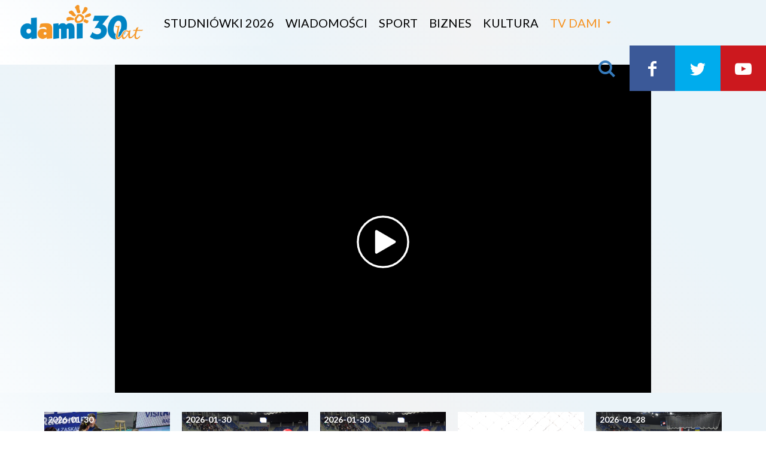

--- FILE ---
content_type: text/html; charset=UTF-8
request_url: https://dami24.pl/sport/wygrana-czarnych-po-109-dniach/25813
body_size: 8634
content:
<!DOCTYPE html>
<html lang="pl">
    <head>
        <meta charset="utf-8">
        <meta name="viewport" content="width=device-width, initial-scale=1, shrink-to-fit=no">
        <title>Wygrana Czarnych po 109 dniach!</title><meta name="description" content="Wygrana Czarnych po 109 dniach!" /><meta name="keywords" content="Sport, Wiesz pierwszy" /><meta name="author" content="Portale Internetowe IMD www.pawelec.info" /><meta property="og:title" content="Wygrana Czarnych po 109 dniach!" /><meta property="og:type" content="website" /><meta property="og:url" content="https://dami24.pl/sport/wygrana-czarnych-po-109-dniach/25813" /><meta property="og:video" content="https://youtu.be/NF0xmpnSpuU" /><meta property="og:video:type" content="video/mp4" /><meta property="og:video:width" content="854" /><meta property="og:video:height" content="480" /><meta property="og:image" content="https://dami24.pl/img/2023/02/06/_og/vlcsnap-2023-02-06-14h40m01s872.jpg" /><meta property="og:image:width" content="1200" /><meta property="og:image:height" content="630" /><meta property="og:description" content="Wygrana Czarnych po 109 dniach!" /><meta property="og:site_name" content="Co za dzień, wydarzenia i zdjęcia z Radomia" /><meta property="fb:app_id" content="1870518046542021" /><meta name="twitter:card" content="summary_large_image"><meta name="twitter:site" content=""><meta name="twitter:title" content="Wygrana Czarnych po 109 dniach!"><meta name="twitter:description" content="Wygrana Czarnych po 109 dniach!"><meta name="twitter:creator" content="@cozadzien"><meta name="twitter:image" content="https://dami24.pl/img/2023/02/06/_max/vlcsnap-2023-02-06-14h40m01s872.jpg"><meta itemprop="name" content="Wygrana Czarnych po 109 dniach!"><meta itemprop="description" content="Wygrana Czarnych po 109 dniach!"><meta itemprop="image" content="https://dami24.pl/img/2023/02/06/_max/vlcsnap-2023-02-06-14h40m01s872.jpg">        <link rel="stylesheet" href="/vendor/tachyons/tachyons.min.css">
                <link rel="stylesheet" href="/vendor/comments/comments.min.css">
                <link href="/videoima/video.js/dist/video-js.css" rel="stylesheet">
        <link rel="stylesheet" href="/videoima/videojs-contrib-ads/dist/videojs-contrib-ads.css" />
        <link rel="stylesheet" href="/videoima/videojs-ima/dist/videojs.ima.css" />
        <link rel="stylesheet" href="/videoima/article_video.min.css" />
        
        
                                        <link rel="stylesheet" href="/vendor/swiper/css/swiper.min.css">
        <link rel="stylesheet" href="/css/main.css?v=11">
                <link rel="apple-touch-icon" sizes="180x180" href="/apple-touch-icon.png">
		<link rel="icon" type="image/png" sizes="32x32" href="/images/favicon-32x32.png">
		<link rel="icon" type="image/png" sizes="16x16" href="/images/favicon-16x16.png">
		<link rel="manifest" href="/images/manifest.json">
		<link rel="mask-icon" href="/images/safari-pinned-tab.svg" color="#5bbad5">
		<meta name="theme-color" content="#ffffff">
        <!--[if lt IE 9]>
            <script src="https://oss.maxcdn.com/html5shiv/3.7.3/html5shiv.min.js"></script>
            <script src="https://oss.maxcdn.com/respond/1.4.2/respond.min.js"></script>
        <![endif]-->
        <link rel="alternate" type="application/atom+xml" href="/feed/atom/rss.xml" title="RSS Atom Dami24">
                <link href="https://fonts.googleapis.com/css?family=Lato:300,400,700,900&amp;subset=latin-ext" rel="stylesheet">
<style>
    .vjs-poster {
        background-image: url(/img/2023/02/06/_max/vlcsnap-2023-02-06-14h40m01s872.jpg) !important;
    }
</style>
<script async src="//cmp.optad360.io/items/fe0e8fff-7944-4441-bc3f-007543215c13.min.js"></script>
<script async src="//www.statsforads.com/tag/15777aa3-7c4d-44cf-ad61-89823d6247b2.min.js"></script>
    </head>
    <body data-generated="2026-02-01 01:07:32" class="">

        

    <div class="w-100 h-nav-main">
    <header id="nav-main" class="headroom h-nav-main w-100 bg-grad relative">
        <div class="pl4-ns">
            <div class="mobile-menu db dn-ns absolute top-0 left-0">
                <div class="mobile-btn dib"><div class="hamburger-menu"><div class="bar"></div></div></div>
            </div>
                        <a href="/" class="logo db absolute relative-ns fl-ns">
                <img src="/images/tv_dami_30_lat.png" alt="Telewizja Dami 24 logo" class="db" />
            </a>
            <a href="#" class="mobile-find find absolute top-0 right-0 db dn-ns">
                <i class="ico-search"></i>
            </a>
            <nav id="nav-menu" class="dn db-ns fl relative">
                                <a href="/studniowki-2026" class="ph2 f4 ttu a-main dn di-ns">Studniówki 2026</a>
                                <a href="/wiadomosci" class="ph2 f4 ttu a-main dn di-ns">Wiadomości</a>
                                <a href="/sport" class="ph2 f4 ttu a-main dn di-ns">Sport</a>
                                <a href="/biznes" class="ph2 f4 ttu a-main dn di-ns">Biznes</a>
                                <a href="/kultura" class="ph2 f4 ttu a-main dn di-ns">Kultura</a>
                                <a href="#0" class="pl2 f4 ttu btn-more relative a-main dn di-ns">TV Dami</a>
                <div class="more-box">
                    <div class="ph4 pt3-ns f4">
                        <div class="flex flex-wrap mb3">
                            <div class="w-100 w-40-ns">
                                <div class="ttu fw7 info">Informacje</div>
                                                                <a href="/studniowki-2026" class="db">Studniówki 2026</a>
                                                                <a href="/wiadomosci" class="db">Wiadomości</a>
                                                                <a href="/sport" class="db">Sport</a>
                                                                <a href="/biznes" class="db">Biznes</a>
                                                                <a href="/kultura" class="db">Kultura</a>
                                                            </div>
                            <div class="w-100 w-40-ns">
                                <div class="ttu fw7 info">Programy</div>
                                                                <a href="/informacje" class="db">Informacje</a>
                                                                <a href="/informacje-z-mazowsza" class="db">Informacje z Mazowsza</a>
                                                                <a href="/glos-radomian" class="db">Głos radomian</a>
                                                                <a href="/odjechana" class="db">Odjechana</a>
                                                                <a href="/mazowsze-wiadomosci-z-regionu" class="db">Mazowsze. Wiadomości z Regionu</a>
                                                                <a href="/gadu-gadu-w-radiu-rekord" class="db">Gadu-Gadu w Radiu Rekord</a>
                                                                <a href="/retrosport" class="db">Retrosport</a>
                                                                <a href="/magazyn-word" class="db">Magazyn WORD</a>
                                                                <a href="/retrodziennik" class="db">Retrodziennik</a>
                                                                <a href="/bez-komentarza" class="db">Bez Komentarza</a>
                                                                <a href="/poranna-rozmowa" class="db">Poranna Rozmowa</a>
                                                                <a href="/czas-na-wybor" class="db">Czas na wybór</a>
                                                                <a href="/magazyn-sportowy" class="db">Magazyn Sportowy</a>
                                                                <a href="/tie-break" class="db">Tie-Break</a>
                                                                <a href="/magazyn-informacyjny-urzedu-miejskiego" class="db">Magazyn Informacyjny Urzędu Miejskiego</a>
                                                            </div>
                            <div class="w-100 w-20-ns">
                                <div class="ttu fw7 info">Dami24</div>
                                <a href="/kontakt" class="db">Kontakt</a>
                                <a href="/reklama" class="db">Reklama</a>
                                <a href="/prywatnosc" class="db">Prywatność</a>
                                                            </div>
                        </div>
                    </div>
                                    </div>
            </nav>
            <nav class="dn db-l submenu fr relative">
                <a href="#" class="find a-main"><i class="ico-search"></i></a>
                <a href="https://www.facebook.com/TelewizjaDAMI" target="_blank" class="bg-facebook a-main"><i class="ico-facebook"></i></a>
                <a href="https://twitter.com/TvDamiRadom" target="_blank" class="bg-twitter a-main"><i class="ico-twitter"></i></a>
                                <a href="https://www.youtube.com/channel/UCL1u3cY7_nPjbZmKljCy_Cw" target="_blank" class="bg-youtube a-main"><i class="ico-youtube-play"></i></a>
            </nav>
        </div>
    </header>
</div>
        
        
<section class="bg-grad hype-screen-squeeze w-100 section pv1 pv3-ns hype-wide">
            <div class="section-wrapper">
        <div class="relative">
                        <div class="hype hype-desktop hype-encoded z-1 relative dn db-l">
            [base64]            </div>
                                    <div class="hype hype-mobile hype-encoded z-1 db dn-l">
            [base64]            </div>
                    </div>
    </div>
</section>
<div class="bg-grad">
<section class="section-video section white relative  " data-id="25813">
                        <div class="video-wrapper z-2 relative bg-black">
        <div class="cf">
            <div class="fl w-100 relative">
                                <video id="main-video" data-tag="11" class="video-js vjs-default-skin vjs-16-9 vjs-dami-button" controls width="1280" height="720" data-setup='{ "techOrder": ["youtube"], "sources": [{ "type": "video/youtube", "src": "https://youtu.be/NF0xmpnSpuU"}], "youtube": { "iv_load_policy": 1 } }'></video>
                            </div>
        </div>
    </div>
</section>

<section class="bg-grad hype-screen-squeeze w-100 slider-context section">
    <div class="section-wrapper ph1 ph4-ns ph5-m ph5-l pv3 pv4-ns relative">
        <div class="relative">
            <div class="swiper-container swiper-context slider-container">
                <div class="swiper-wrapper slider-wrapper">
                                                            <div class="swiper-slide slide fl pb3 pb0-ns">
                        <div class="">
                            <a href="/sport/radomka-jedzie-do-beniaminka/33437" class="db w-100 h-x">
                                <figure>
                                    <img src="/img/2026/01/30/_min/vlcsnap-2026-01-30-13h37m19s675.png" alt="Radomka jedzie do beniaminka" class="db w-100 gr">
                                    <div class="inf">2026-01-30</div>
                                                                    </figure>
                                <div class="cap">Radomka jedzie do beniaminka</div>
                                                            </a>
                        </div>
                    </div>
                                                            <div class="swiper-slide slide fl pb3 pb0-ns">
                        <div class="">
                            <a href="/sport/sport-30012026/33436" class="db w-100 h-x">
                                <figure>
                                    <img src="/img/2026/01/30/_min/vlcsnap-2026-01-30-13h37m04s936.png" alt="SPORT 30.01.2026" class="db w-100 gr">
                                    <div class="inf">2026-01-30</div>
                                                                    </figure>
                                <div class="cap">SPORT 30.01.2026</div>
                                                            </a>
                        </div>
                    </div>
                                                            <div class="swiper-slide slide fl pb3 pb0-ns">
                        <div class="">
                            <a href="/sport/dwa-punkty-czarnych-z-avia/33434" class="db w-100 h-x">
                                <figure>
                                    <img src="/img/2026/01/30/_min/vlcsnap-2026-01-30-13h17m48s912.png" alt="Dwa punkty Czarnych z Avią" class="db w-100 gr">
                                    <div class="inf">2026-01-30</div>
                                                                    </figure>
                                <div class="cap">Dwa punkty Czarnych z Avią</div>
                                                            </a>
                        </div>
                    </div>
                                                            <div class="swiper-slide slide fl pb3 pb0-ns">
                        <div class="">
                            <a href="/sport/sport-29012026/33429" class="db w-100 h-x">
                                <figure>
                                    <img src="/img/2026/01/29/_min/vlcsnap-2026-01-29-15h07m58s558.png" alt="SPORT 29.01.2026" class="db w-100 gr">
                                    <div class="inf">2026-01-29</div>
                                                                    </figure>
                                <div class="cap">SPORT 29.01.2026</div>
                                                            </a>
                        </div>
                    </div>
                                                            <div class="swiper-slide slide fl pb3 pb0-ns">
                        <div class="">
                            <a href="/sport/sport-28012026/33424" class="db w-100 h-x">
                                <figure>
                                    <img src="/img/2026/01/28/_min/still0128-00000.png" alt="SPORT 28.01.2026" class="db w-100 gr">
                                    <div class="inf">2026-01-28</div>
                                                                    </figure>
                                <div class="cap">SPORT 28.01.2026</div>
                                                            </a>
                        </div>
                    </div>
                                                            <div class="swiper-slide slide fl pb3 pb0-ns">
                        <div class="">
                            <a href="/sport/radomka-przegrala-z-rumunkami-po-tie-breaku/33421" class="db w-100 h-x">
                                <figure>
                                    <img src="/img/2026/01/28/_min/still0128-00000.png" alt="Radomka przegrała z Rumunkami po tie-breaku" class="db w-100 gr">
                                    <div class="inf">2026-01-28</div>
                                                                    </figure>
                                <div class="cap">Radomka przegrała z Rumunkami po tie-breaku</div>
                                                            </a>
                        </div>
                    </div>
                                                            <div class="swiper-slide slide fl pb3 pb0-ns">
                        <div class="">
                            <a href="/sport/pilkarska-reprezentacja-polski-zagra-przy-struga/33419" class="db w-100 h-x">
                                <figure>
                                    <img src="/img/2026/01/28/_min/still0128-00001.png" alt="Piłkarska reprezentacja Polski zagra przy Struga!" class="db w-100 gr">
                                    <div class="inf">2026-01-28</div>
                                                                    </figure>
                                <div class="cap">Piłkarska reprezentacja Polski zagra przy Struga!</div>
                                                            </a>
                        </div>
                    </div>
                                                            <div class="swiper-slide slide fl pb3 pb0-ns">
                        <div class="">
                            <a href="/sport/sport-27012026/33417" class="db w-100 h-x">
                                <figure>
                                    <img src="/img/2026/01/27/_min/still0127-00001-658.png" alt="SPORT 27.01.2026" class="db w-100 gr">
                                    <div class="inf">2026-01-27</div>
                                                                    </figure>
                                <div class="cap">SPORT 27.01.2026</div>
                                                            </a>
                        </div>
                    </div>
                                                            <div class="swiper-slide slide fl pb3 pb0-ns">
                        <div class="">
                            <a href="/sport/trudny-czas-dla-radomki/33412" class="db w-100 h-x">
                                <figure>
                                    <img src="/img/2026/01/27/_min/still0127-00001-658.png" alt="Trudny czas dla Radomki" class="db w-100 gr">
                                    <div class="inf">2026-01-27</div>
                                                                    </figure>
                                <div class="cap">Trudny czas dla Radomki</div>
                                                            </a>
                        </div>
                    </div>
                                                            <div class="swiper-slide slide fl pb3 pb0-ns">
                        <div class="">
                            <a href="/sport/17-triumf-hydrotrucku/33411" class="db w-100 h-x">
                                <figure>
                                    <img src="/img/2026/01/27/_min/still0127-00000.png" alt="17. triumf HydroTrucku" class="db w-100 gr">
                                    <div class="inf">2026-01-27</div>
                                                                    </figure>
                                <div class="cap">17. triumf HydroTrucku</div>
                                                            </a>
                        </div>
                    </div>
                                                            <div class="swiper-slide slide fl pb3 pb0-ns">
                        <div class="">
                            <a href="/sport/34-final-wosp-na-sportowo/33409" class="db w-100 h-x">
                                <figure>
                                    <img src="/img/2026/01/26/_min/vlcsnap-2026-01-26-16h31m05s693.jpg" alt="34. finał WOŚP na sportowo" class="db w-100 gr">
                                    <div class="inf">2026-01-26</div>
                                                                    </figure>
                                <div class="cap">34. finał WOŚP na sportowo</div>
                                                            </a>
                        </div>
                    </div>
                                                            <div class="swiper-slide slide fl pb3 pb0-ns">
                        <div class="">
                            <a href="/sport/trzeci-triumf-czarnych-z-rzedu/33408" class="db w-100 h-x">
                                <figure>
                                    <img src="/img/2026/01/26/_min/vlcsnap-2026-01-26-16h30m21s647.jpg" alt="Trzeci triumf Czarnych z rzędu" class="db w-100 gr">
                                    <div class="inf">2026-01-26</div>
                                                                    </figure>
                                <div class="cap">Trzeci triumf Czarnych z rzędu</div>
                                                            </a>
                        </div>
                    </div>
                                                            <div class="swiper-slide slide fl pb3 pb0-ns">
                        <div class="">
                            <a href="/sport/sport-26012026/33406" class="db w-100 h-x">
                                <figure>
                                    <img src="/img/2026/01/26/_min/vlcsnap-2026-01-26-13h42m58s426.png" alt="SPORT 26.01.2026" class="db w-100 gr">
                                    <div class="inf">2026-01-26</div>
                                                                    </figure>
                                <div class="cap">SPORT 26.01.2026</div>
                                                            </a>
                        </div>
                    </div>
                                                            <div class="swiper-slide slide fl pb3 pb0-ns">
                        <div class="">
                            <a href="/sport/ostatnie-szlify-na-stadionie/33396" class="db w-100 h-x">
                                <figure>
                                    <img src="/img/2026/01/23/_min/still0123-00001-65.png" alt="Ostatnie szlify na stadionie" class="db w-100 gr">
                                    <div class="inf">2026-01-23</div>
                                                                    </figure>
                                <div class="cap">Ostatnie szlify na stadionie</div>
                                                            </a>
                        </div>
                    </div>
                                                            <div class="swiper-slide slide fl pb3 pb0-ns">
                        <div class="">
                            <a href="/sport/sport-23012026/33395" class="db w-100 h-x">
                                <figure>
                                    <img src="/img/2026/01/23/_min/still0123-00001-686.png" alt="SPORT 23.01.2026" class="db w-100 gr">
                                    <div class="inf">2026-01-23</div>
                                                                    </figure>
                                <div class="cap">SPORT 23.01.2026</div>
                                                            </a>
                        </div>
                    </div>
                                                            <div class="swiper-slide slide fl pb3 pb0-ns">
                        <div class="">
                            <a href="/sport/bedzinianie-rywalami-czarnych/33394" class="db w-100 h-x">
                                <figure>
                                    <img src="/img/2026/01/23/_min/pt-sport-czarni-230126mp4-snapshot-0034583.jpg" alt="Będzinianie rywalami Czarnych" class="db w-100 gr">
                                    <div class="inf">2026-01-23</div>
                                                                    </figure>
                                <div class="cap">Będzinianie rywalami Czarnych</div>
                                                            </a>
                        </div>
                    </div>
                                                            <div class="swiper-slide slide fl pb3 pb0-ns">
                        <div class="">
                            <a href="/sport/sport-22012026/33389" class="db w-100 h-x">
                                <figure>
                                    <img src="/img/2026/01/22/_min/still0122-00004.png" alt="SPORT 22.01.2026" class="db w-100 gr">
                                    <div class="inf">2026-01-22</div>
                                                                    </figure>
                                <div class="cap">SPORT 22.01.2026</div>
                                                            </a>
                        </div>
                    </div>
                                                            <div class="swiper-slide slide fl pb3 pb0-ns">
                        <div class="">
                            <a href="/sport/radomka-traci-liderki-i-podejmielidera/33388" class="db w-100 h-x">
                                <figure>
                                    <img src="/img/2026/01/22/_min/still0122-00003.png" alt="Radomka traci liderki i podejmie...lidera" class="db w-100 gr">
                                    <div class="inf">2026-01-22</div>
                                                                    </figure>
                                <div class="cap">Radomka traci liderki i podejmie...lidera</div>
                                                            </a>
                        </div>
                    </div>
                                    </div>
            </div>
            <div class="swiper-button-next dn db-ns"><i class="ico-right-open"></i></div>
            <div class="swiper-button-prev dn db-ns"><i class="ico-left-open"></i></div>
        </div>
    </div>
</section>
</div>



<section class="bg-dark-bluex bg-gradx bg-white relative">
    <div class="w-100 w-80-ns w-70-l w-max-art center pt3 pt4-ns pb3 pb5-ns ph2 ph0-ns">
        <h1 class="ma0 mt3 mt4-l f4 f3-ns f1-l fw9 lh-title lh-solid-ns">Wygrana Czarnych po 109 dniach!</h1>
        
                <div class="mv4 share-panel">
            <div class="f6 f5-ns pb2 tc tl-ns">
                Podziel się
            </div>
            <div class="tc tl-ns">
                <ul class="list share-list mh0 pa0 mv0 f4 f3-l white">
                    <li><button class="sharer ph2 facebook" data-sharer="facebook"><i class="ico-facebook"></i></button></li>
                    <li><button class="sharer ph2 twitter" data-sharer="twitter"><i class="ico-twitter"></i></button></li>
                    <li><button class="sharer ph2 wykop" data-sharer="wykop"><i class="ico-wykop"></i></button></li>
                </ul>
            </div>
        </div>
                
                <div class="f5 f4-ns f3-l lh-copy mv3 mv4-l fw7">Wygrana Czarnych po 109 dniach!</div>
                
                <article class="f5 f4-ns f3-l lh-art mv4 fw3"><h2 class="western">109 dni - tyle czekali siatkarze Cerradu Enei Czarnych na zwycięstwo w PlusLidze. Podopieczni Pawła Woickiego pokonali w Krakowie Barkom Każany Lwów 3:0</h2></article>
                <div class="f5 mv4">
        06 luty 2023        </div>
        <div class="f5 mv2 mv3-l"></div>
        
                
        <div class="mv3 mv4-l article-tags">
            <ul class="list pa0 ma0 f6 tc tl-ns">
                                    <li class="dib mb2"><a href="/sport" class="db ttc tag">Sport</a></li>
                                    <li class="dib mb2"><a href="/wiesz-pierwszy" class="db ttc tag">Wiesz pierwszy</a></li>
                            </ul>
        </div>
        
                <div class="stop-hejt dn dt-ns f5">
            <div class="dtc v-mid w-sh"><img src="/images/hate_stop.svg" alt="Hate Stop logo svg" class="stop-logo" /></div>
            <div class="dtc v-mid pl3">Chcemy, żeby serwis Dami24.pl był miejscem wymiany opinii dla wszystkich mieszkańców Radomia i ziemi radomskiej.<br />Chcemy, żeby nasze publikacje były powodem do rozpoczynania dyskusji prowadzonej przez naszych Czytelników; dyskusji merytorycznej, rzeczowej i kulturalnej. Jako redakcja jesteśmy zdecydowanym przeciwnikiem hejtu w Internecie i wspieramy działania akcji <strong>„Stop hejt”</strong>. Dlatego prosimy o dostosowanie pisanych przez Państwa komentarzy do norm akceptowanych przez większość społeczeństwa. Chcemy, żeby dyskusja prowadzona w komentarzach nie atakowała nikogo i nie urażała uczuć osób wspominanych w tych wpisach.</div>
        </div>
                            <div class="w-100 mv4 komentarze f4 f3-l"><div id="comments" class="cs">
	<nav class="nav-header cf">
		<ul class="cs-header cf">
			<li class="cs-title">
				<span>1 Komentarzy</span>
			</li>            
			<li class="order" data-order="popular">
				<a href="/komentarze/25813?order=popular" class="order-link"><span>Popularne</span></a>
			</li>            
			<li class="order active" data-order="update_time">
				<a href="/komentarze/25813?order=update_time" class="order-link"><span>Najnowsze</span></a>
			</li>        
		</ul>
	</nav>
	<div class="new-comment-container">
		<form class="reply not-expanded" name="form_comments" method="get" action="/comments">            
    <div class="postbox">                
        <div class="avatar">                    	
            <span class="user user-me">                        
                                <img src="/images/noavatar.svg" alt="Anonim">                        
                            </span>                
        </div>
    <div class="new-comment-wrapper">
        <textarea name="content" placeholder="Dodaj komentarz" rows="1"></textarea>
    </div>
                    
        <div class="buttons-wrapper cf">                    
                                
                <input type="text" name="sign" class="sign" placeholder="Podpis" /><div class="lub">lub</div>                    
                <button type="button" name="login" class="btn log-in-short ml-4 open-modal" data-modal="login" data-callback="login_czd('comments'))" title="Zaloguj się do CoZaDzień"></button>                    
                <button type="button" name="login" class="btn log-in-fb-short ml-4" onclick="fbLogin('comments');" title="Zaloguj się przez Facebooka"></button>                    
                <input type="button" class="btn add-comment ml-4" value="Wyślij">                    
                <input type="button" class="btn cancel-comment" value="Anuluj">                    
                            
        </div>                
                
    </div>            
    <input type="hidden" name="article_id" id="article_id" value="25813" />
    <input type="hidden" name="article_comments" id="article_comments" value="0" />
    <input type="hidden" name="token" value="320107" />
    <input type="hidden" name="id_parent" class="id_parent" value="0" />        
</form>    </div>        
    <ul id="post-list" class="post-list">        
            </ul>
</div></div>
                            
    </div>
</section>



<section class="bg-grad hype-screen-squeeze w-100 slider-standard section">
        <div class="section-wrapper ph1 ph4-ns ph5-m ph5-l pv3 pv4-ns relative">
        <div class="p-slide">
            <h2 class="w-100 f3 f2-ns ma0 pr5 pr0-ns pb3 fw9 fw9-ns blue"><a href="/najnowsze">Najnowsze <i class="ico-right-open f5 f4-ns"></i></a></h2>
        </div>
        <div class="relative">
            <div class="swiper-container swiper-standard slider-container">
                <div class="swiper-wrapper slider-wrapper">
                                                            <div class="swiper-slide slide fl pb3 pb0-ns">
                        <div class="">
                            <a href="/studniowki-2026/studniowki-2026-zespol-szkol-technicznych-im-tadeusza-kosciuszki-w-radomiu/33442" class="db w-100 h-x">
                                <figure>
                                    <img src="/img/2026/01/31/_min/vlcsnap-2026-01-31-21h09m36s403.png" alt="Studniówki 2026: Zespół Szkół Technicznych im. Tadeusza Kościuszki w Radomiu" class="db w-100 gr">
                                    <div class="inf">2026-01-31</div>
                                                                    </figure>
                                <div class="cap">Studniówki 2026: Zespół Szkół Technicznych im. Tadeusza Kościuszki w Radomiu</div>
                                                            </a>
                        </div>
                    </div>
                                                            <div class="swiper-slide slide fl pb3 pb0-ns">
                        <div class="wrp mark-2">
                            <a href="/informacje/informacje-31012026/33441" class="db w-100 h-x">
                                <figure>
                                    <img src="/img/2026/01/26/_min/vlcsnap-2026-01-26-13h45m32s350.png" alt="INFORMACJE 31.01.2026" class="db w-100 gr">
                                    <div class="inf">2026-01-31</div>
                                    <div class="lab">Informacje</div>                                </figure>
                                <div class="cap">INFORMACJE 31.01.2026</div>
                                                            </a>
                        </div>
                    </div>
                                                            <div class="swiper-slide slide fl pb3 pb0-ns">
                        <div class="">
                            <a href="/studniowki-2026/studniowki-2026-vii-lo-im-k-k-baczynskiego-w-radomiu/33440" class="db w-100 h-x">
                                <figure>
                                    <img src="/img/2026/01/30/_min/vlcsnap-2026-01-30-19h41m55s872.jpg" alt="Studniówki 2026: VII LO im. K. K. Baczyńskiego w Radomiu" class="db w-100 gr">
                                    <div class="inf">2026-01-30</div>
                                                                    </figure>
                                <div class="cap">Studniówki 2026: VII LO im. K. K. Baczyńskiego w Radomiu</div>
                                                            </a>
                        </div>
                    </div>
                                                            <div class="swiper-slide slide fl pb3 pb0-ns">
                        <div class="">
                            <a href="/wiadomosci/muzeum-poinformowalo-o-postepach-w-inwestycji-za-17-milionow-zlotych-prace-wkraczaja-w-decydujaca-faze/33439" class="db w-100 h-x">
                                <figure>
                                    <img src="/img/2026/01/30/_min/vlcsnap-2026-01-30-15h16m30s821.jpg" alt="Muzeum poinformowało o postępach w inwestycji za 17 milionów złotych. Prace wkraczają w decydującą fazę" class="db w-100 gr">
                                    <div class="inf">2026-01-30</div>
                                                                    </figure>
                                <div class="cap">Muzeum poinformowało o postępach w inwestycji za 17 milionów złotych. Prace wkraczają w decydującą fazę</div>
                                                            </a>
                        </div>
                    </div>
                                                            <div class="swiper-slide slide fl pb3 pb0-ns">
                        <div class="">
                            <a href="/wiadomosci/zima-uderza-ponownie-ratownicy-apeluja-o-rozsadek/33438" class="db w-100 h-x">
                                <figure>
                                    <img src="/img/2026/01/30/_min/vlcsnap-2026-01-30-15h16m41s000.jpg" alt="Zima uderza ponownie. Ratownicy apelują o rozsądek" class="db w-100 gr">
                                    <div class="inf">2026-01-30</div>
                                                                    </figure>
                                <div class="cap">Zima uderza ponownie. Ratownicy apelują o rozsądek</div>
                                                            </a>
                        </div>
                    </div>
                                                            <div class="swiper-slide slide fl pb3 pb0-ns">
                        <div class="">
                            <a href="/sport/radomka-jedzie-do-beniaminka/33437" class="db w-100 h-x">
                                <figure>
                                    <img src="/img/2026/01/30/_min/vlcsnap-2026-01-30-13h37m19s675.png" alt="Radomka jedzie do beniaminka" class="db w-100 gr">
                                    <div class="inf">2026-01-30</div>
                                                                    </figure>
                                <div class="cap">Radomka jedzie do beniaminka</div>
                                                            </a>
                        </div>
                    </div>
                                                            <div class="swiper-slide slide fl pb3 pb0-ns">
                        <div class="">
                            <a href="/sport/sport-30012026/33436" class="db w-100 h-x">
                                <figure>
                                    <img src="/img/2026/01/30/_min/vlcsnap-2026-01-30-13h37m04s936.png" alt="SPORT 30.01.2026" class="db w-100 gr">
                                    <div class="inf">2026-01-30</div>
                                                                    </figure>
                                <div class="cap">SPORT 30.01.2026</div>
                                                            </a>
                        </div>
                    </div>
                                                            <div class="swiper-slide slide fl pb3 pb0-ns">
                        <div class="wrp mark-2">
                            <a href="/informacje/informacje-30012026/33435" class="db w-100 h-x">
                                <figure>
                                    <img src="/img/2026/01/30/_min/vlcsnap-2026-01-30-13h44m18s582.png" alt="INFORMACJE 30.01.2026" class="db w-100 gr">
                                    <div class="inf">2026-01-30</div>
                                    <div class="lab">Informacje</div>                                </figure>
                                <div class="cap">INFORMACJE 30.01.2026</div>
                                                            </a>
                        </div>
                    </div>
                                                            <div class="swiper-slide slide fl pb3 pb0-ns">
                        <div class="">
                            <a href="/sport/dwa-punkty-czarnych-z-avia/33434" class="db w-100 h-x">
                                <figure>
                                    <img src="/img/2026/01/30/_min/vlcsnap-2026-01-30-13h17m48s912.png" alt="Dwa punkty Czarnych z Avią" class="db w-100 gr">
                                    <div class="inf">2026-01-30</div>
                                                                    </figure>
                                <div class="cap">Dwa punkty Czarnych z Avią</div>
                                                            </a>
                        </div>
                    </div>
                                                            <div class="swiper-slide slide fl pb3 pb0-ns">
                        <div class="">
                            <a href="/wiadomosci/powiat-upamietnil-ksiedza-kotlarza/33433" class="db w-100 h-x">
                                <figure>
                                    <img src="/img/2026/01/30/_min/vlcsnap-2026-01-30-10h27m17s076.png" alt="Powiat upamiętnił księdza Kotlarza " class="db w-100 gr">
                                    <div class="inf">2026-01-30</div>
                                                                    </figure>
                                <div class="cap">Powiat upamiętnił księdza Kotlarza </div>
                                                            </a>
                        </div>
                    </div>
                                                        </div>
            </div>
            <div class="swiper-button-next"><i class="ico-right-open"></i></div>
            <div class="swiper-button-prev"><i class="ico-left-open"></i></div>
        </div>
        <div class="relative absolute-ns top-1-ns right-0-ns pt2 pt4-ns ph5-ns tc">
            <a href="/najnowsze" class="f5 f4-ns fw7 blue">Więcej <i class="ico-right-open f5"></i></a>
        </div>
    </div>
</section>	    <section class="bg-grad relative z-3">
    <div class="section-wrapper">
        <div class="relative ph4 ph4-ns ph5-l pv3 pv4-ns">
            <div class="w-100 w-80-l flex items-center flex-wrap flex-nowrap-ns center">
                <div class="w-100 w-25-ns ph3">
                    <a href="" class="db rgm-border mb3x mb0-ns pa2 pa3-ns"><img src="/images/llogo_rgm.png" alt="Rekord Grupa Mediowa Wszystkie media w jednym miejscu" class="db center rgm" /></a>
                </div>
                <div class="foot-logo pa2 pa3-ns bg-bluee bg-transparent-ns">
                    <a href=""><img src="/images/llogo_radio_rekord.png" alt="Radio Rekord 106.2 FM" class="db center" /></a>
                </div>
                <div class="foot-logo pa2 pa4-ns">
                    <a href=""><img src="/images/llogo_dami.png" alt="Telewizja Dami" class="db center" /></a>
                </div>
                <div class="foot-logo pa2 pa4-ns">
                    <a href=""><img src="/images/llogo_czd.png" alt="Co Za Dzień portal Radomia i regionu" class="db center" /></a>
                </div>
                <div class="foot-logo pa2 pa4-ns">
                    <a href=""><img src="/images/llogo_7dni.png" alt="7 dni Tygodnik dla Radomia i Regionu" class="db center" /></a>
                </div>
                <div class="foot-logo pa2 pa4-ns">
                    <a href=""><img src="/images/llogo_radomled.png" alt="Radomled.pl Reklama Led" class="db center" /></a>
                </div>
                <div class="foot-logo pa2 pa4-ns">
                    <a href=""><img src="/images/llogo_reklama_w_windach.png" alt="Reklama w windach" class="db center" /></a>
                </div>
            </div>
        </div>
    </div>
</section>

<section class="bg-grad relative z-3">
    <div class="section-wrapper">
        <div class="relative ph2 ph4-ns ph5-l cf">
            <div class="dt mt3 mt4-m mt5-l mb4 mb5-ns f3 f2-ns center">
                <div class="dtc ph3-ns"><a href="https://www.facebook.com/TelewizjaDAMI" target="_blank" class="ph2"><i class="ico-facebook"></i></a></div>
                <div class="dtc ph3-ns"><a href="https://twitter.com/TvDamiRadom" target="_blank" class="ph2"><i class="ico-twitter"></i></a></div>
                                <div class="dtc ph3-ns"><a href="https://www.youtube.com/channel/UCL1u3cY7_nPjbZmKljCy_Cw" target="_blank" class="ph2"><i class="ico-youtube-play"></i></a></div>
                <div class="dtc ph3-ns"><a href="/feed/atom/rss.xml" class="ph2"><i class="ico-rss"></i></a></div>
            </div>
            <div class="dt-ns mb4 f5 f4-ns lh-xxl center tc tl-ns">
                <div class="dtc-ns ph4 pb3 pb0-ns">
                    <div class="ttu fw7 pv2">Dami24</div>
                    <a href="/kontakt" class="db">Kontakt</a>
                    <a href="/reklama" class="db">Reklama</a>
                                        <a href="/prywatnosc" class="db">Prywatność</a>
                </div>
                <div class="dtc-ns ph4 pb3 pb0-ns">
                    <div class="ttu fw7 pv2">Informacje</div>
                                        <a href="/studniowki-2026" class="db">Studniówki 2026</a>
                                        <a href="/wiadomosci" class="db">Wiadomości</a>
                                        <a href="/sport" class="db">Sport</a>
                                        <a href="/biznes" class="db">Biznes</a>
                                        <a href="/kultura" class="db">Kultura</a>
                                    </div>
                <div class="dtc-ns ph4 pb3 pb0-ns maxw-350">
                    <div class="ttu fw7 pv2">Programy</div>
                                        <a href="/informacje" class="db">Informacje</a>
                                        <a href="/informacje-z-mazowsza" class="db">Informacje z Mazowsza</a>
                                        <a href="/glos-radomian" class="db">Głos radomian</a>
                                        <a href="/odjechana" class="db">Odjechana</a>
                                        <a href="/mazowsze-wiadomosci-z-regionu" class="db">Mazowsze. Wiadomości z Regionu</a>
                                        <a href="/gadu-gadu-w-radiu-rekord" class="db">Gadu-Gadu w Radiu Rekord</a>
                                        <a href="/retrosport" class="db">Retrosport</a>
                                        <a href="/magazyn-word" class="db">Magazyn WORD</a>
                                        <a href="/retrodziennik" class="db">Retrodziennik</a>
                                        <a href="/bez-komentarza" class="db">Bez Komentarza</a>
                                        <a href="/poranna-rozmowa" class="db">Poranna Rozmowa</a>
                                        <a href="/czas-na-wybor" class="db">Czas na wybór</a>
                                        <a href="/magazyn-sportowy" class="db">Magazyn Sportowy</a>
                                        <a href="/tie-break" class="db">Tie-Break</a>
                                        <a href="/magazyn-informacyjny-urzedu-miejskiego" class="db">Magazyn Informacyjny Urzędu Miejskiego</a>
                                    </div>
                <div class="dtc-ns ph4 pb3 pb0-ns maxw-350">
                    <a href="https://www.pracuj.pl/praca/radom;wp" target="_blank" class="db fw7 pv2">Praca Radom</a>
                </div>
            </div>
            <div class="w-100 tc pv3">
                <div class="gray f6 tc tr-ns">© 2026 Dami24 - Developed by <a href="https://www.pawelec.info/portale-internetowe" title="Portale internetowe">IMD</a></div>
            </div>
        </div>
    </div>
</section>	
    	
	
    <div id="overlay-search" class="overlay"><div class="overlay-wrapper"><a class="close-overlay" href="javascript:void(0)"><i class="ico-cancel f4 f2-ns"></i></a><div class="search absolute-center">
        <form action="/szukaj" method="get" class="db flex flex-wrap flex-nowrap-ns form-szukaj f4 f3-ns">
            <input type="text" name="q" id="q" value="" placeholder="Szukaj..." class="mr3-ns f3 f2-ns fw7 w-100 w-auto-ns">
            <input type="submit" value="SZUKAJ" class="w-100 w-auto-ns mt4 mt0-ns">
        </form>
    </div></div></div>
    
    <script src="https://code.jquery.com/jquery-3.2.1.min.js" integrity="sha256-hwg4gsxgFZhOsEEamdOYGBf13FyQuiTwlAQgxVSNgt4=" crossorigin="anonymous"></script>
    <script>window.jQuery || document.write('<script src="/js/vendors/jquery-3.2.1.min.js"><\/script>')</script>
    <script src='/vendor/scrollmonitor/scrollMonitor.js' type='text/javascript'></script>
        
        <script src="/vendor/comments/comments.min.js"></script>
    <script src="/assets/sharer/sharer.min.js"></script>
    
        <script src="/videoima/video.js/dist/video.min.js"></script>
    <script src="/assets/videojs_youtube/Youtube.min.js"></script>
    <script src="https://imasdk.googleapis.com/js/sdkloader/ima3.js"></script>
    <script src="/videoima/videojs-contrib-ads/dist/videojs-contrib-ads.min.js"></script>
    <script src="/videoima/videojs-ima/dist/videojs.ima.min.js"></script>
    <script src="/videoima/article_video.min.js"></script>
        
    <script src="/js/article.js?v=7"></script>
        
        
    <script src='/assets/headroom/headroom.min.js' type='text/javascript'></script>
    <script src='/vendor/swiper/js/swiper.min.js' type='text/javascript'></script>
    <script src="/js/main.js?v=13"></script>
    
    <!-- Google tag (gtag.js) -->
<script async src="https://www.googletagmanager.com/gtag/js?id=G-HQ822V244V"></script>
<script>
  window.dataLayer = window.dataLayer || [];
  function gtag(){dataLayer.push(arguments);}
  gtag('js', new Date());

  gtag('config', 'G-HQ822V244V');
</script>	
	<!-- Global site tag (gtag.js) - Google Analytics -->
	<script async src="https://www.googletagmanager.com/gtag/js?id=UA-25563017-4"></script>
	<script>
	  window.dataLayer = window.dataLayer || [];
	  function gtag(){dataLayer.push(arguments);}
	  gtag('js', new Date());

	  gtag('config', 'UA-25563017-4');
	</script>	
	
    </body>
</html>

--- FILE ---
content_type: application/javascript; charset=utf-8
request_url: https://fundingchoicesmessages.google.com/f/AGSKWxWXxf04fCuOZrWnOltgvxJnsxjziApnO2wCIk18NWC8xsJDUhIgN1sTYdVbnRybu78R6QZ__WNJqei7zxOf2vOTSastOvojnnZZqp1J6VIm0-SCB2CpDaK-rrNGh9emfjJrmGrEIbhnnzgEHF1_vk-bOpbdiDGiocSpU6p3cCHjp3SpUQ1chuskZw==/_/300-250-/adv-definitions-_advsetup.-advertise._460x60.
body_size: -1287
content:
window['c507ae4c-fbc1-436a-a84e-bfa96423a7f9'] = true;